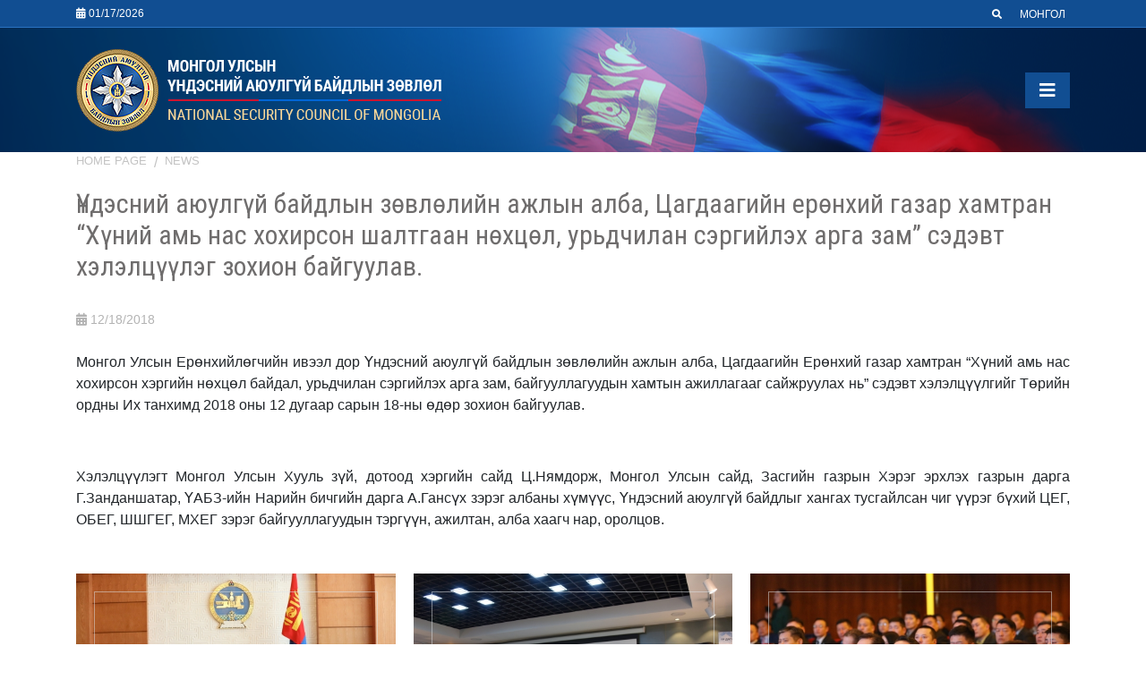

--- FILE ---
content_type: text/html; charset=UTF-8
request_url: https://nsc.gov.mn/en/i/832
body_size: 31932
content:
<!DOCTYPE html>
<html lang="en" class="v2-en">
<head>
    <link rel="dns-prefetch" href="https://fonts.googleapis.com/">
    <meta charset="utf-8">
    <meta name="viewport" content="width=device-width, initial-scale=1, shrink-to-fit=no">
    <meta name="robots" content="index, follow"/>
    <link rel="image_src" href="https://nsc.gov.mn/storage/uploads/news/201812/img_7270_15f64580c99ad5.jpg" /><meta name="image" content="https://nsc.gov.mn/storage/uploads/news/201812/img_7270_15f64580c99ad5.jpg" /><meta property="og:image" content="https://nsc.gov.mn/storage/uploads/news/201812/img_7270_15f64580c99ad5.jpg" /><meta name="twitter:image" content="https://nsc.gov.mn/storage/uploads/news/201812/img_7270_15f64580c99ad5.jpg" />
    <meta name="url" content="https://nsc.gov.mn/en/i/832" /><meta property="og:url" content="https://nsc.gov.mn/en/i/832" />
    <title>Үндэсний аюулгүй байдлын зөвлөлийн ажлын алба, Цагдаагийн ерөнхий газар хамтран “Хүний амь нас хохирсон шалтгаан нөхцөл, урьдчилан сэргийлэх арга зам” сэдэвт хэлэлцүүлэг зохион байгуулав.</title><meta name="title" content="Үндэсний аюулгүй байдлын зөвлөлийн ажлын алба, Цагдаагийн ерөнхий газар хамтран “Хүний амь нас хохирсон шалтгаан нөхцөл, урьдчилан сэргийлэх арга зам” сэдэвт хэлэлцүүлэг зохион байгуулав." /><meta property="og:title" content="Үндэсний аюулгүй байдлын зөвлөлийн ажлын алба, Цагдаагийн ерөнхий газар хамтран “Хүний амь нас хохирсон шалтгаан нөхцөл, урьдчилан сэргийлэх арга зам” сэдэвт хэлэлцүүлэг зохион байгуулав." /><meta name="twitter:title" content="Үндэсний аюулгүй байдлын зөвлөлийн ажлын алба, Цагдаагийн ерөнхий газар хамтран “Хүний амь нас хохирсон шалтгаан нөхцөл, урьдчилан сэргийлэх арга зам” сэдэвт хэлэлцүүлэг зохион байгуулав." />
    <link rel="apple-touch-icon" sizes="180x180" href="https://nsc.gov.mn/img/misc/apple-touch-icon.png">
    <link rel="icon" type="image/png" sizes="32x32" href="https://nsc.gov.mn/img/misc/favicon-32x32.png">
    <link rel="icon" type="image/png" sizes="16x16" href="https://nsc.gov.mn/img/misc/favicon-16x16.png">
    <link rel="stylesheet" href="https://nsc.gov.mn/css/ui.css">
    </head>
<body>
<header id="header" class="n2">
    <div class="pattern d-xl-block d-lg-block d-md-block d-sm-none d-none">
        <div class="container">
            <div class="row">
                <div class="col-sm-6 d-flex align-items-center">
                    <span class="top-date"><i class="fa fa-calendar-alt"></i> 01/17/2026</span>
                </div>
                <div class="col-sm-6">
                    <div class="d-flex justify-content-end align-items-center">
                        <div class="class-top-menu d-flex justify-content-end align-items-center">
                            <form method="GET" action="https://nsc.gov.mn/en/sr" accept-charset="UTF-8" class="top-sr" id="top-sr">
                                        <input type="text" name="query" placeholder="Search ..." id="input-sr" />
                                        <a href="#" id="open-sr"><i class="fa fa-search"></i></a>
                            </form>
                            <div class="text-right">
                                <ul class="top-tools">
            <li class="lang-mn ">
            <a rel="alternate" hreflang="mn" href="https://nsc.gov.mn/mn/i/832">
                <img src="https://nsc.gov.mn/img/flag-mn.png" class="hidden"/> <span>Монгол</span>
            </a>
        </li>
            <li class="lang-en  hidden ">
            <a rel="alternate" hreflang="en" href="https://nsc.gov.mn/en/i/832">
                <img src="https://nsc.gov.mn/img/flag-en.png" class="hidden"/> <span>English</span>
            </a>
        </li>
    </ul>
                            </div>
                        </div>
                    </div>
                </div>
            </div>
        </div>
    </div>
    <div class="middle">
        <div class="container">
            <div class="row align-items-center">
                <div class="col-md-5 col-sm-9 col-9">
                                        <a href="https://nsc.gov.mn" class="logo"><img src="https://nsc.gov.mn/img/logo_en.png" class="img-fluid"/></a>
                </div>
                <div class="col-md-7 col-sm-3 col-3">
                    <div class="d-flex flex-row justify-content-end align-items-center">                   
                        
                        <div class="d-xl-none d-lg-none d-md-block d-sm-block d-block text-right mobile-menu-wrapper">
                            <a href="#" class="" id="open-menu"><i class="fa fa-bars"></i></a>
                        </div>
                    </div>
                </div>
            </div>
        </div>
    </div>
</header>
<nav id="nav" class="d-xl-block d-lg-block d-md-none d-sm-none d-none">
    <div class="container">
        <ul class="sf-menu" id="main-menu">
<li class="mid-2"><a href="https://www.nsc.gov.mn/en" target="_self">HOME PAGE</a></li>
<li class="mid-13"><a href="#" target="_self">THE NATIONAL SECURITY COUNCIL OF MONGOLIA</a><ul class="dropdown" id="">
<li class="mid-14"><a href="https://www.nsc.gov.mn/en/p/103" target="_self">About the National Security Council</a></li>
<li class="mid-42"><a href="https://www.nsc.gov.mn/en/p/118" target="_self">History</a></li>
<li class="mid-15"><a href="https://www.nsc.gov.mn/en/p/104" target="_self">The Composition of the National Security Council</a></li>
<li class="mid-16"><a href="https://www.nsc.gov.mn/en/p/105" target="_self">The Secretary</a></li>
<li class="mid-17"><a href="https://www.nsc.gov.mn/en/p/106" target="_self">Executive Office</a></li>
</ul>
</li>
<li class="mid-24"><a href="#" target="_self">THE LAWS AND REGULATIONS</a><ul class="dropdown" id="">
<li class="mid-49"><a href="https://www.legalinfo.mn/law/details/367" target="_blank">Монгол Улсын Үндсэн хууль</a></li>
<li class="mid-25"><a href="https://www.legalinfo.mn/law/details/18" target="_blank">The Law on the National Security</a></li>
<li class="mid-26"><a href="https://www.legalinfo.mn/law/details/9546?lawid=9546" target="_blank">The law on the National Security Council</a></li>
<li class="mid-48"><a href="https://www.legalinfo.mn/law/details/338" target="_blank">Ерөнхийлөгчийн тухай хууль</a></li>
<li class="mid-23"><a href="https://www.legalinfo.mn/annex/details/8070?lawid=6163" target="_blank">The National Security Concept</a></li>
</ul>
</li>
<li class="mid-56"><a href="#" target="_self">ИДЭВХГҮЙ БАЙГАА, ДАРАА ХЭРЭГ БОЛОХ</a><ul class="dropdown" id="">
<li class="mid-39"><a href="https://www.nsc.gov.mn/en/c/7/list" target="_self">Үндэсний аюулгүй байдлын зөвлөлөөс гаргасан зөвлөмжүүд</a></li>
<li class="mid-61"><a href="https://nsc.gov.mn/en/c/9/list" target="_self">Үндэсний аюулгүй байдлын зөвлөлийн шинжээчийн дүгнэлт</a></li>
<li class="mid-62"><a href="https://www.nsc.gov.mn/en/c/10/list" target="_self">Үндэсний аюулгүй байдлын зөвлөлийн Ажлын албаны санал, дүгнэлт</a></li>
</ul>
</li>
<li class="mid-28"><a href="https://www.nsc.gov.mn/en/p/116" target="_self">SPECIALIZED MINISTRIES AND AGENCIES OF THE GOVERNMENT CONCERNED WITH THE NATIONAL SECURITY</a></li>
</ul>

    </div>
</nav>


<div id="content">
        <div class="container">
        <nav aria-label="breadcrumb">
            <ol class="breadcrumb">
                <li class="breadcrumb-item"><a href="https://nsc.gov.mn">Home page</a></li>
                <li class="breadcrumb-item"><a href="https://nsc.gov.mn/en/c/6">News</a></li>
            </ol>
        </nav>
        <div class="content-text">
            <h2 class="page-title">Үндэсний аюулгүй байдлын зөвлөлийн ажлын алба, Цагдаагийн ерөнхий газар хамтран “Хүний амь нас хохирсон шалтгаан нөхцөл, урьдчилан сэргийлэх арга зам” сэдэвт хэлэлцүүлэг зохион байгуулав.</h2>
                            <div class=" w-100 text-justify ">
                <div class="mb-4">
                    <small class="small-date"><i class="fa fa-calendar-alt"></i> 12/18/2018</small>
                </div>
                <article>
                    <p style="font-weight: 400;">Монгол Улсын Ерөнхийлөгчийн ивээл дор Үндэсний аюулгүй байдлын зөвлөлийн ажлын алба, Цагдаагийн Ерөнхий газар хамтран &ldquo;Хүний амь нас хохирсон хэргийн нөхцөл байдал, урьдчилан сэргийлэх арга зам, байгууллагуудын хамтын ажиллагааг сайжруулах нь&rdquo; сэдэвт хэлэлцүүлгийг Төрийн ордны Их танхимд 2018 оны 12 дугаар сарын 18-ны өдөр зохион байгуулав.</p>
<p style="font-weight: 400;"><img src="https://president.mn/wp-content/uploads/2018/12/IMG_7865.jpg" alt="" width="1920" height="1280" /></p>
<p style="font-weight: 400;">Хэлэлцүүлэгт Монгол Улсын Хууль зүй, дотоод хэргийн сайд Ц.Нямдорж, Монгол Улсын сайд, Засгийн газрын Хэрэг эрхлэх газрын дарга Г.Занданшатар, ҮАБЗ-ийн Нарийн бичгийн дарга А.Гансүх зэрэг албаны хүмүүс, Үндэсний аюулгүй байдлыг хангах тусгайлсан чиг үүрэг бүхий ЦЕГ, ОБЕГ, ШШГЕГ, МХЕГ зэрэг байгууллагуудын тэргүүн, ажилтан, алба хаагч нар, оролцов.</p>
                </article>
                
                
            </div>
                        <div class="mt-5">
                <div class="related-news">
        <div class="swiper-container">
            <div class="swiper-wrapper">
                                                        <div class="swiper-slide">
                        <a href="https://nsc.gov.mn/en/i/828" class="news-thumbnail">
                            <span class="img">
                                <span class="border"></span>
                                <img src="https://nsc.gov.mn/storage/uploads/news/201905/img_95836007065c3d9a1_md.jpg" class="img-fluid"/>
                            </span>
                            <h2>Үндэсний аюулгүй байдлыг хангах тусгайлсан чиг үүрэгтэй байгууллагуудын удирдлагуудад үүрэг, чиглэл өгөв</h2>
                            <small class="small-date"><i class="fa fa-calendar-alt"></i> 05/01/2019</small>
                        </a>
                    </div>
                                                        <div class="swiper-slide">
                        <a href="https://nsc.gov.mn/en/i/829" class="news-thumbnail">
                            <span class="img">
                                <span class="border"></span>
                                <img src="https://nsc.gov.mn/storage/uploads/news/201904/xmt_241360093787dda34_md.jpg" class="img-fluid"/>
                            </span>
                            <h2>Монгол Улсын Үндэсний Аюулгүй байдлын зөвлөлийн нарийн бичгийн дарга хар тамхитай тэмцэх газрын үйл ажиллагаатай танилцлаа</h2>
                            <small class="small-date"><i class="fa fa-calendar-alt"></i> 04/22/2019</small>
                        </a>
                    </div>
                                                        <div class="swiper-slide">
                        <a href="https://nsc.gov.mn/en/i/830" class="news-thumbnail">
                            <span class="img">
                                <span class="border"></span>
                                <img src="https://nsc.gov.mn/storage/uploads/news/201903/img7255160349b894d221_md.jpg" class="img-fluid"/>
                            </span>
                            <h2>Монгол Улсын Ерөнхийлөгч Х.Баттулга “Гал түймрийн гамшгийн хохирлыг бууруулахад бүх нийтийн оролцоо” сэдэвт хэлэлцүүлэгт оролцож, үг хэлэв</h2>
                            <small class="small-date"><i class="fa fa-calendar-alt"></i> 03/29/2019</small>
                        </a>
                    </div>
                                                        <div class="swiper-slide">
                        <a href="https://nsc.gov.mn/en/i/831" class="news-thumbnail">
                            <span class="img">
                                <span class="border"></span>
                                <img src="https://nsc.gov.mn/storage/uploads/news/201902/img_08285f6452d51b756_md.jpg" class="img-fluid"/>
                            </span>
                            <h2>Үндэсний аюулгүй байдлын зөвлөлийн Нарийн бичгийн дарга А.Гансүх дотоодын цэргийн үйл ажиллагаатай танилцав</h2>
                            <small class="small-date"><i class="fa fa-calendar-alt"></i> 02/13/2019</small>
                        </a>
                    </div>
                                                        <div class="swiper-slide">
                        <a href="https://nsc.gov.mn/en/i/834" class="news-thumbnail">
                            <span class="img">
                                <span class="border"></span>
                                <img src="https://nsc.gov.mn/storage/uploads/news/201804/5d4fk59s60b830bc39cfc_md.jpeg" class="img-fluid"/>
                            </span>
                            <h2>Үндэсний аюулгүй байдлын зөвлөлийн нарийн бичгийн дарга А.Гансүх тэргүүтэй төлөөлөгчид Оросын Холбооны Улсад айлчилж байна</h2>
                            <small class="small-date"><i class="fa fa-calendar-alt"></i> 04/25/2018</small>
                        </a>
                    </div>
                                                        <div class="swiper-slide">
                        <a href="https://nsc.gov.mn/en/i/835" class="news-thumbnail">
                            <span class="img">
                                <span class="border"></span>
                                <img src="https://nsc.gov.mn/storage/uploads/news/201804/29597970_1777301238994765_6489269200025371422_n5f6457b16573c_md.jpg" class="img-fluid"/>
                            </span>
                            <h2>Монгол Улсын ҮАБЗ-ийн Нарийн бичгийн дарга А.Гансүх БНСВУ-д айлчилж байна</h2>
                            <small class="small-date"><i class="fa fa-calendar-alt"></i> 04/03/2018</small>
                        </a>
                    </div>
                                                        <div class="swiper-slide">
                        <a href="https://nsc.gov.mn/en/i/836" class="news-thumbnail">
                            <span class="img">
                                <span class="border"></span>
                                <img src="https://nsc.gov.mn/storage/uploads/news/201712/i2f4h7as5606595c20cf6f_md.jpg" class="img-fluid"/>
                            </span>
                            <h2>Монгол Улсын Ерөнхийлөгч Х.Баттулга Улсын Их Хуралд мэдээлэл хийлээ</h2>
                            <small class="small-date"><i class="fa fa-calendar-alt"></i> 12/18/2017</small>
                        </a>
                    </div>
                                                        <div class="swiper-slide">
                        <a href="https://nsc.gov.mn/en/i/837" class="news-thumbnail">
                            <span class="img">
                                <span class="border"></span>
                                <img src="https://nsc.gov.mn/storage/uploads/news/201712/201712010015f6459635108a_md.jpg" class="img-fluid"/>
                            </span>
                            <h2>Монгол Улсын Ерөнхийлөгч, ҮАБЗ-ийн тэргүүн Х.Баттулга Үндэсний аюулгүй байдлыг хангах тусгайлсан чиг үүрэгтэй байгууллагуудын удирдлагуудтай уулзалт хийв</h2>
                            <small class="small-date"><i class="fa fa-calendar-alt"></i> 12/01/2017</small>
                        </a>
                    </div>
                                                        <div class="swiper-slide">
                        <a href="https://nsc.gov.mn/en/i/838" class="news-thumbnail">
                            <span class="img">
                                <span class="border"></span>
                                <img src="https://nsc.gov.mn/storage/uploads/news/201711/201711030015f64599e7b7b7_md.jpg" class="img-fluid"/>
                            </span>
                            <h2>Монгол Улсын Ерөнхийлөгчийн зарлигаар А.Гансүхийг ҮАБЗ-ийн Нарийн бичгийн даргаар томилов</h2>
                            <small class="small-date"><i class="fa fa-calendar-alt"></i> 11/03/2017</small>
                        </a>
                    </div>
                                                        <div class="swiper-slide">
                        <a href="https://nsc.gov.mn/en/i/851" class="news-thumbnail">
                            <span class="img">
                                <span class="border"></span>
                                <img src="https://nsc.gov.mn/storage/uploads/news/202011/viber_image_2020_11_11_16_02_325ffc50ce483c7_md.jpg" class="img-fluid"/>
                            </span>
                            <h2>Үндэсний Аюулгүй байдлын зөвлөлийн гишүүд мэдэгдэл гаргалаа</h2>
                            <small class="small-date"><i class="fa fa-calendar-alt"></i> 11/11/2020</small>
                        </a>
                    </div>
                                                        <div class="swiper-slide">
                        <a href="https://nsc.gov.mn/en/i/853" class="news-thumbnail">
                            <span class="img">
                                <span class="border"></span>
                                <img src="https://nsc.gov.mn/storage/uploads/news/202011/dkg73hf8360b6fe09b475b_md.jpg" class="img-fluid"/>
                            </span>
                            <h2>Үндэсний аюулгүй байдлын зөвлөлийн Нарийн бичгийн дарга А.Гансүх ДХИС-ийн “Аюулгүй байдлын судалгааны арга зүйн танхим”-ын нээлтэд оролцож, үг хэлэв</h2>
                            <small class="small-date"><i class="fa fa-calendar-alt"></i> 11/04/2020</small>
                        </a>
                    </div>
                                                        <div class="swiper-slide">
                        <a href="https://nsc.gov.mn/en/i/861" class="news-thumbnail">
                            <span class="img">
                                <span class="border"></span>
                                <img src="https://nsc.gov.mn/storage/uploads/news/201201/monch606c606d53cbd_md.jpg" class="img-fluid"/>
                            </span>
                            <h2>Бүгд Найрамдах Хятад ард Улсын Төрийн зөвлөлийн гишүүн, Нийгмийг аюулаас хамгаалахын сайд Мэн Зяньжу Монгол Улсад албан ёсны айлчлал хийв</h2>
                            <small class="small-date"><i class="fa fa-calendar-alt"></i> 01/13/2012</small>
                        </a>
                    </div>
                                                        <div class="swiper-slide">
                        <a href="https://nsc.gov.mn/en/i/867" class="news-thumbnail">
                            <span class="img">
                                <span class="border"></span>
                                <img src="https://nsc.gov.mn/storage/uploads/news/202003/t3606c58e9f3069_md.jpg" class="img-fluid"/>
                            </span>
                            <h2>Үндэсний аюулгүй байдлын зөвлөл шуурхай хуралдаж, Засгийн газарт чиглэл өглөө</h2>
                            <small class="small-date"><i class="fa fa-calendar-alt"></i> 03/10/2020</small>
                        </a>
                    </div>
                                                        <div class="swiper-slide">
                        <a href="https://nsc.gov.mn/en/i/870" class="news-thumbnail">
                            <span class="img">
                                <span class="border"></span>
                                <img src="https://nsc.gov.mn/storage/uploads/news/202003/t3606c5509dcc1d_md.jpg" class="img-fluid"/>
                            </span>
                            <h2>Үндэсний аюулгүй байдлын зөвлөлийн гишүүд зөвлөлдлөө</h2>
                            <small class="small-date"><i class="fa fa-calendar-alt"></i> 03/22/2020</small>
                        </a>
                    </div>
                                                        <div class="swiper-slide">
                        <a href="https://nsc.gov.mn/en/i/871" class="news-thumbnail">
                            <span class="img">
                                <span class="border"></span>
                                <img src="https://nsc.gov.mn/storage/uploads/news/202003/d9j5a0n1606c739131c0f_md.jpg" class="img-fluid"/>
                            </span>
                            <h2>Үндэсний аюулгүй байдлын зөвлөл байгалийн хийн хоолой барих асуудлаар хуралдав</h2>
                            <small class="small-date"><i class="fa fa-calendar-alt"></i> 03/31/2020</small>
                        </a>
                    </div>
                            </div>
            <div class="swiper-button-next"></div>
            <div class="swiper-button-prev"></div>
            <div class="swiper-pagination"></div>
        </div>
    </div>

            </div>
                    </div>
    </div>
</div>
<footer id="footer" class="mt-5 pt-5 pb-3">
    <div class="top pb-4">
        <div class="container">
            <div class="row">
                <div class="col-md-3 d-xl-block d-lg-block d-md-none d-sm-none d-none">
                    <h3>THE NATIONAL SECURITY COUNCIL</h3>
                    <ul class="menu" id="footer_1">
<li class="mid-29"><a href="https://www.nsc.gov.mn/en/p/103" target="_self">About the National Security Council</a></li>
<li class="mid-30"><a href="https://www.nsc.gov.mn/en/p/104" target="_self">The Structure of the National Security Council</a></li>
<li class="mid-31"><a href="https://www.nsc.gov.mn/en/p/105" target="_self">The Secretary</a></li>
<li class="mid-59"><a href="https://nsc.gov.mn/en/p/106" target="_self">https://nsc.gov.mn/mn/p/106</a></li>
</ul>

                </div>
                <div class="col-md-3 d-xl-block d-lg-block d-md-none d-sm-none d-none">
                    <h3>THE LAWS AND REGULATIONS</h3>
                    <ul class="menu" id="footer_3">
<li class="mid-54"><a href="https://www.legalinfo.mn/law/details/367" target="_blank">Монгол Улсын Үндсэн хууль</a></li>
<li class="mid-35"><a href="https://www.legalinfo.mn/law/details/18" target="_blank">The Law on the National Security</a></li>
<li class="mid-36"><a href="https://www.legalinfo.mn/law/details/9546?lawid=9546" target="_blank">The law on the National Security Council</a></li>
<li class="mid-55"><a href="https://www.legalinfo.mn/law/details/338" target="_blank">Ерөнхийлөгчийн тухай хууль</a></li>
<li class="mid-34"><a href="https://www.legalinfo.mn/annex/details/8070?lawid=6163" target="_blank">The Concept of the National Security</a></li>
</ul>

                </div>
                <div class="col-md-3 d-xl-block d-lg-block d-md-none d-sm-none d-none">
                    <h3>THE NATIONAL SECURITY AND THE NATIONAL SECURITY CONCEPT</h3>
                    <ul class="menu" id="footer_2">
<li class="mid-63"><a href="https://www.nsc.gov.mn/en/c/7/list" target="_self">Үндэсний аюулгүй байдлын зөвлөлөөс гаргасан зөвлөмжүүд</a></li>
<li class="mid-64"><a href="https://www.nsc.gov.mn/en/c/9/list" target="_self">Үндэсний аюулгүй байдлын зөвлөлийн шинжээчийн дүгнэлт</a></li>
<li class="mid-65"><a href="https://www.nsc.gov.mn/en/c/10/list" target="_self">Үндэсний аюулгүй байдлын зөвлөлийн ажлын албаны санал, дүгнэлт</a></li>
</ul>

                </div>
                <div class="col-md-3 d-xl-block d-lg-block d-md-none d-sm-none d-none">
                    <h3>CONTACT US</h3>
                                        <address><p>National Security Council of Mongolia,<br />State building, Sukhbaatar square,<br />Sukhbaatar district 14201, <br />Ulaanbaatar city, Mongolia</p>
<p>E-mail: <a href="mailto:info@nsc.gov.mn">info@nsc.gov.mn</a></p>
<p>Telephone &amp; Fax: +976-51-263959<br />&nbsp; &nbsp; &nbsp; &nbsp; &nbsp; &nbsp; &nbsp; &nbsp; &nbsp; &nbsp;</p></address>
                </div>
            </div>
        </div>
    </div>
    <div class="bottom pt-3">
        <div class="container">
            &copy; 1992 - 2026 | National Security Council of Mongolia
        </div>
    </div>
</footer>
<a href="#top" id="back_top"><i class="fa fa-angle-up"></i></a>
<div id="overlay"></div>
<div id="left-menu">

    <ul class="top-tools">
            <li class="lang-mn ">
            <a rel="alternate" hreflang="mn" href="https://nsc.gov.mn/mn/i/832">
                <img src="https://nsc.gov.mn/img/flag-mn.png" class="hidden"/> <span>Монгол</span>
            </a>
        </li>
            <li class="lang-en  hidden ">
            <a rel="alternate" hreflang="en" href="https://nsc.gov.mn/en/i/832">
                <img src="https://nsc.gov.mn/img/flag-en.png" class="hidden"/> <span>English</span>
            </a>
        </li>
    </ul>

    <ul class="mobile-menu" id="mobile-menu">
<li class="mid-2"><a href="https://www.nsc.gov.mn/en" target="_self">HOME PAGE</a></li>
<li class="mid-13"><a href="#" target="_self">THE NATIONAL SECURITY COUNCIL OF MONGOLIA</a><ul class="dropdown" id="">
<li class="mid-14"><a href="https://www.nsc.gov.mn/en/p/103" target="_self">About the National Security Council</a></li>
<li class="mid-42"><a href="https://www.nsc.gov.mn/en/p/118" target="_self">History</a></li>
<li class="mid-15"><a href="https://www.nsc.gov.mn/en/p/104" target="_self">The Composition of the National Security Council</a></li>
<li class="mid-16"><a href="https://www.nsc.gov.mn/en/p/105" target="_self">The Secretary</a></li>
<li class="mid-17"><a href="https://www.nsc.gov.mn/en/p/106" target="_self">Executive Office</a></li>
</ul>
</li>
<li class="mid-24"><a href="#" target="_self">THE LAWS AND REGULATIONS</a><ul class="dropdown" id="">
<li class="mid-49"><a href="https://www.legalinfo.mn/law/details/367" target="_blank">Монгол Улсын Үндсэн хууль</a></li>
<li class="mid-25"><a href="https://www.legalinfo.mn/law/details/18" target="_blank">The Law on the National Security</a></li>
<li class="mid-26"><a href="https://www.legalinfo.mn/law/details/9546?lawid=9546" target="_blank">The law on the National Security Council</a></li>
<li class="mid-48"><a href="https://www.legalinfo.mn/law/details/338" target="_blank">Ерөнхийлөгчийн тухай хууль</a></li>
<li class="mid-23"><a href="https://www.legalinfo.mn/annex/details/8070?lawid=6163" target="_blank">The National Security Concept</a></li>
</ul>
</li>
<li class="mid-56"><a href="#" target="_self">ИДЭВХГҮЙ БАЙГАА, ДАРАА ХЭРЭГ БОЛОХ</a><ul class="dropdown" id="">
<li class="mid-39"><a href="https://www.nsc.gov.mn/en/c/7/list" target="_self">Үндэсний аюулгүй байдлын зөвлөлөөс гаргасан зөвлөмжүүд</a></li>
<li class="mid-61"><a href="https://nsc.gov.mn/en/c/9/list" target="_self">Үндэсний аюулгүй байдлын зөвлөлийн шинжээчийн дүгнэлт</a></li>
<li class="mid-62"><a href="https://www.nsc.gov.mn/en/c/10/list" target="_self">Үндэсний аюулгүй байдлын зөвлөлийн Ажлын албаны санал, дүгнэлт</a></li>
</ul>
</li>
<li class="mid-28"><a href="https://www.nsc.gov.mn/en/p/116" target="_self">SPECIALIZED MINISTRIES AND AGENCIES OF THE GOVERNMENT CONCERNED WITH THE NATIONAL SECURITY</a></li>
</ul>

</div>
<script type="text/javascript" src="https://nsc.gov.mn/js/ui.js"></script>
<script type="text/javascript" src="https://nsc.gov.mn/js/init.js"></script>
    <script type="text/javascript">
        $(function(){
            var relatedSwiper = new Swiper('.swiper-container', {
                slidesPerView: 3,
                spaceBetween: 20,
                loop: true,
                navigation: {
                    nextEl: '.swiper-button-next',
                    prevEl: '.swiper-button-prev',
                },
                pagination: {
                    el: '.swiper-pagination',
                    dynamicBullets: true,
                    clickable: true
                },
                autoplay: {
                    delay: 2500,
                    disableOnInteraction: false,
                },
                breakpoints: {
                    350: {
                        slidesPerView: 1,
                        spaceBetween: 20,
                    },
                    640: {
                        slidesPerView: 2,
                        spaceBetween: 20,
                    },
                    768: {
                        slidesPerView: 2,
                        spaceBetween: 20,
                    },
                    1024: {
                        slidesPerView: 3,
                        spaceBetween: 20,
                    },
                }
            })
        });
    </script>
</body>
</html>
